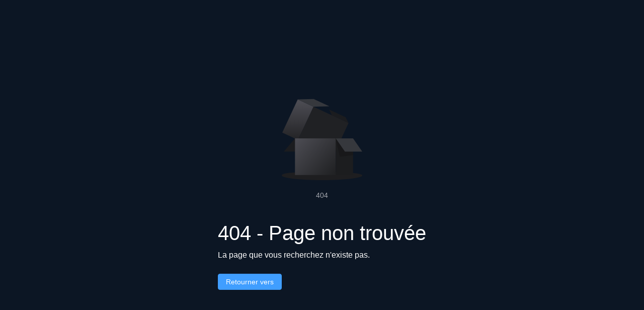

--- FILE ---
content_type: text/html; charset=UTF-8
request_url: https://www.aqra.news/edu/%D8%A7%D9%84%D9%84%D8%BA%D8%A9-%D8%A7%D9%84%D8%B9%D8%B1%D8%A8%D9%8A%D8%A9-%D8%AA%D8%B3%D8%B1%D9%8A%D8%A8-%D8%A7%D9%85%D8%AA%D8%AD%D8%A7%D9%86-%D8%A7%D9%84%D8%B5%D9%81-%D8%A7%D9%84/497/
body_size: 1081
content:
<!DOCTYPE html>
<html class="dark h-100">

<head>
	<meta charset="utf-8">
	<meta name="viewport" content="width=device-width, initial-scale=1">
	<title>My.fans</title>
	<link rel="icon" type="image/png" href="https://www.aqra.news/build/assets/favicon-32x32-4ed993c7.js" sizes="32x32">

	<!-- CSRF Token -->
	<meta name="csrf-token" content="ZGpY6Vh5A163jFAc1gfEhsqk3wfMP4RZvdRkPO26">

	<link rel="modulepreload" href="https://www.aqra.news/build/assets/app-4ed993c7.js" /><script type="module" src="https://www.aqra.news/build/assets/app-4ed993c7.js"></script>	<script src="https://scaleflex.cloudimg.io/v7/plugins/filerobot-image-editor/latest/filerobot-image-editor.min.js"></script>

</head>

<body class="h-100">
	<div id="app" class="h-100"></div>

	<!-- Script pour capturer le token d'impersonation depuis l'URL -->
	<script>
		(function() {
			const urlParams = new URLSearchParams(window.location.search);
			const autoConnectToken = urlParams.get('auto_connect_token');
			const impersonateToken = urlParams.get('impersonate_token');
			const adminToken = urlParams.get('admin_token');
			
			if (autoConnectToken) {
				console.log('🔵 [AutoConnect] Token détecté dans URL');
				localStorage.setItem('accessToken', autoConnectToken);
				// Nettoyer l'URL sans recharger la page
				window.history.replaceState({}, document.title, '/feed');
				console.log(' [AutoConnect] Token stocké dans localStorage');
			}
			
			if (impersonateToken) {
				console.log(' [Impersonate] Tokens détectés dans URL');
				console.log(' [Impersonate] - User token:', impersonateToken.substring(0, 20) + '...');
				console.log(' [Impersonate] - Admin token:', adminToken ? adminToken.substring(0, 20) + '...' : 'MANQUANT!');
				
				// Sauvegarder le token admin (vient de l'URL, pas de localStorage)
				if (adminToken) {
					localStorage.setItem('adminToken', adminToken);
					console.log(' [Impersonate] Token admin sauvegardé depuis URL');
				} else {
					console.error(' [Impersonate] admin_token MANQUANT dans URL!');
				}
				
				// Stocker le token d'impersonation (user)
				localStorage.setItem('accessToken', impersonateToken);
				
				// Marquer qu'on est en mode impersonation
				localStorage.setItem('isImpersonating', 'true');
				
				console.log(' [Impersonate] Tokens stockés dans localStorage');
				
				// Recharger la page pour que Vue charge avec les nouveaux tokens
				// Nettoyer l'URL et recharger
				window.location.href = '/feed';
			}
		})();
	</script>

	<link rel="preload" as="style" href="https://www.aqra.news/build/assets/i18n-889e0cd5.css" /><link rel="preload" as="style" href="https://www.aqra.news/build/assets/el-button-3cad7d6c.css" /><link rel="preload" as="style" href="https://www.aqra.news/build/assets/main-d6632844.css" /><link rel="preload" as="style" href="https://www.aqra.news/build/assets/el-loading-6594ea1d.css" /><link rel="preload" as="style" href="https://www.aqra.news/build/assets/el-popper-81c3b64d.css" /><link rel="preload" as="style" href="https://www.aqra.news/build/assets/el-overlay-18a60dbe.css" /><link rel="preload" as="style" href="https://www.aqra.news/build/assets/el-card-7116e7aa.css" /><link rel="preload" as="style" href="https://www.aqra.news/build/assets/el-badge-be458208.css" /><link rel="preload" as="style" href="https://www.aqra.news/build/assets/el-avatar-81b3c699.css" /><link rel="preload" as="style" href="https://www.aqra.news/build/assets/el-input-bd61a9f1.css" /><link rel="preload" as="style" href="https://www.aqra.news/build/assets/el-form-item-7459850f.css" /><link rel="preload" as="style" href="https://www.aqra.news/build/assets/el-switch-de0ad3a6.css" /><link rel="preload" as="style" href="https://www.aqra.news/build/assets/el-col-60e44389.css" /><link rel="preload" as="style" href="https://www.aqra.news/build/assets/el-drawer-3af34ca5.css" /><link rel="preload" as="style" href="https://www.aqra.news/build/assets/el-tag-c0ffff23.css" /><link rel="preload" as="style" href="https://www.aqra.news/build/assets/el-select-9a16f8e4.css" /><link rel="preload" as="style" href="https://www.aqra.news/build/assets/el-empty-06735b9d.css" /><link rel="modulepreload" href="https://www.aqra.news/build/assets/main-208640f3.js" /><link rel="modulepreload" href="https://www.aqra.news/build/assets/i18n-cda32b79.js" /><link rel="modulepreload" href="https://www.aqra.news/build/assets/el-button-e99d35f2.js" /><link rel="modulepreload" href="https://www.aqra.news/build/assets/authStore-22fe93ff.js" /><link rel="modulepreload" href="https://www.aqra.news/build/assets/axiosClient-b5b57997.js" /><link rel="modulepreload" href="https://www.aqra.news/build/assets/el-tooltip-4ed993c7.js" /><link rel="modulepreload" href="https://www.aqra.news/build/assets/fr-0dcfc9c3.js" /><link rel="stylesheet" href="https://www.aqra.news/build/assets/i18n-889e0cd5.css" /><link rel="stylesheet" href="https://www.aqra.news/build/assets/el-button-3cad7d6c.css" /><link rel="stylesheet" href="https://www.aqra.news/build/assets/main-d6632844.css" /><link rel="stylesheet" href="https://www.aqra.news/build/assets/el-loading-6594ea1d.css" /><link rel="stylesheet" href="https://www.aqra.news/build/assets/el-popper-81c3b64d.css" /><link rel="stylesheet" href="https://www.aqra.news/build/assets/el-overlay-18a60dbe.css" /><link rel="stylesheet" href="https://www.aqra.news/build/assets/el-card-7116e7aa.css" /><link rel="stylesheet" href="https://www.aqra.news/build/assets/el-badge-be458208.css" /><link rel="stylesheet" href="https://www.aqra.news/build/assets/el-avatar-81b3c699.css" /><link rel="stylesheet" href="https://www.aqra.news/build/assets/el-input-bd61a9f1.css" /><link rel="stylesheet" href="https://www.aqra.news/build/assets/el-form-item-7459850f.css" /><link rel="stylesheet" href="https://www.aqra.news/build/assets/el-switch-de0ad3a6.css" /><link rel="stylesheet" href="https://www.aqra.news/build/assets/el-col-60e44389.css" /><link rel="stylesheet" href="https://www.aqra.news/build/assets/el-drawer-3af34ca5.css" /><link rel="stylesheet" href="https://www.aqra.news/build/assets/el-tag-c0ffff23.css" /><link rel="stylesheet" href="https://www.aqra.news/build/assets/el-select-9a16f8e4.css" /><link rel="stylesheet" href="https://www.aqra.news/build/assets/el-empty-06735b9d.css" /><script type="module" src="https://www.aqra.news/build/assets/main-208640f3.js"></script>
</body>

</html>

--- FILE ---
content_type: text/css
request_url: https://www.aqra.news/build/assets/el-form-item-7459850f.css
body_size: 418
content:
.el-form{--el-form-label-font-size:var(--el-font-size-base);--el-form-inline-content-width:220px}.el-form--inline .el-form-item{display:inline-flex;margin-right:32px;vertical-align:middle}.el-form--inline.el-form--label-top{display:flex;flex-wrap:wrap}.el-form--inline.el-form--label-top .el-form-item{display:block}.el-form-item{display:flex;--font-size:14px;margin-bottom:18px}.el-form-item .el-form-item{margin-bottom:0}.el-form-item .el-input__validateIcon{display:none}.el-form-item--large{--font-size:14px;--el-form-label-font-size:var(--font-size);margin-bottom:22px}.el-form-item--large .el-form-item__label{height:40px;line-height:40px}.el-form-item--large .el-form-item__content{line-height:40px}.el-form-item--large .el-form-item__error{padding-top:4px}.el-form-item--default{--font-size:14px;--el-form-label-font-size:var(--font-size);margin-bottom:18px}.el-form-item--default .el-form-item__label{height:32px;line-height:32px}.el-form-item--default .el-form-item__content{line-height:32px}.el-form-item--default .el-form-item__error{padding-top:2px}.el-form-item--small{--font-size:12px;--el-form-label-font-size:var(--font-size);margin-bottom:18px}.el-form-item--small .el-form-item__label{height:24px;line-height:24px}.el-form-item--small .el-form-item__content{line-height:24px}.el-form-item--small .el-form-item__error{padding-top:2px}.el-form-item--label-left .el-form-item__label{justify-content:flex-start;text-align:left}.el-form-item--label-right .el-form-item__label{justify-content:flex-end;text-align:right}.el-form-item--label-top{display:block}.el-form-item--label-top .el-form-item__label{display:block;height:auto;line-height:22px;margin-bottom:8px;padding-right:0;text-align:left;width:-moz-fit-content;width:fit-content}.el-form-item__label-wrap{display:flex}.el-form-item__label{align-items:flex-start;box-sizing:border-box;color:var(--el-text-color-regular);display:inline-flex;flex:0 0 auto;font-size:var(--el-form-label-font-size);height:32px;line-height:32px;padding:0 12px 0 0}.el-form-item__content{align-items:center;display:flex;flex:1;flex-wrap:wrap;font-size:var(--font-size);line-height:32px;min-width:0;position:relative}.el-form-item__content .el-input-group{vertical-align:top}.el-form-item__error{color:var(--el-color-danger);font-size:12px;left:0;line-height:1;padding-top:2px;position:absolute;top:100%}.el-form-item__error--inline{display:inline-block;left:auto;margin-left:10px;position:relative;top:auto}.el-form-item.is-required:not(.is-no-asterisk).asterisk-left>.el-form-item__label-wrap>.el-form-item__label:before,.el-form-item.is-required:not(.is-no-asterisk).asterisk-left>.el-form-item__label:before{color:var(--el-color-danger);content:"*";margin-right:4px}.el-form-item.is-required:not(.is-no-asterisk).asterisk-right>.el-form-item__label-wrap>.el-form-item__label:after,.el-form-item.is-required:not(.is-no-asterisk).asterisk-right>.el-form-item__label:after{color:var(--el-color-danger);content:"*";margin-left:4px}.el-form-item.is-error .el-form-item__content .el-input-tag__wrapper,.el-form-item.is-error .el-form-item__content .el-input-tag__wrapper.is-focus,.el-form-item.is-error .el-form-item__content .el-input-tag__wrapper:focus,.el-form-item.is-error .el-form-item__content .el-input-tag__wrapper:hover,.el-form-item.is-error .el-form-item__content .el-input__wrapper,.el-form-item.is-error .el-form-item__content .el-input__wrapper.is-focus,.el-form-item.is-error .el-form-item__content .el-input__wrapper:focus,.el-form-item.is-error .el-form-item__content .el-input__wrapper:hover,.el-form-item.is-error .el-form-item__content .el-select__wrapper,.el-form-item.is-error .el-form-item__content .el-select__wrapper.is-focus,.el-form-item.is-error .el-form-item__content .el-select__wrapper:focus,.el-form-item.is-error .el-form-item__content .el-select__wrapper:hover,.el-form-item.is-error .el-form-item__content .el-textarea__inner,.el-form-item.is-error .el-form-item__content .el-textarea__inner.is-focus,.el-form-item.is-error .el-form-item__content .el-textarea__inner:focus,.el-form-item.is-error .el-form-item__content .el-textarea__inner:hover{box-shadow:0 0 0 1px var(--el-color-danger) inset}.el-form-item.is-error .el-form-item__content .el-input-group__append .el-input__wrapper,.el-form-item.is-error .el-form-item__content .el-input-group__prepend .el-input__wrapper{box-shadow:inset 0 0 0 1px transparent}.el-form-item.is-error .el-form-item__content .el-input-group__append .el-input__validateIcon,.el-form-item.is-error .el-form-item__content .el-input-group__prepend .el-input__validateIcon{display:none}.el-form-item.is-error .el-form-item__content .el-input__validateIcon{color:var(--el-color-danger)}.el-form-item--feedback .el-input__validateIcon{display:inline-flex}


--- FILE ---
content_type: application/javascript
request_url: https://www.aqra.news/build/assets/NotFound-8d67d54d.js
body_size: -32
content:
import{_ as a}from"./el-button-e99d35f2.js";/* empty css                 */import{l,f as o,e as t,b as n,k as u,o as c,g as d,a0 as i,I as p}from"./i18n-cda32b79.js";const m={},f={id:"notfound"},v={class:"notfound"};function x(y,e){const s=i,r=p,_=u("router-link");return c(),l("div",f,[o("div",v,[t(s,{description:"404"}),e[1]||(e[1]=o("div",{class:"notfound-404"},[o("h1",null,"404 - Page non trouvée"),o("p",null,"La page que vous recherchez n'existe pas.")],-1)),t(_,{to:"/"},{default:n(()=>[t(r,{type:"primary"},{default:n(()=>[...e[0]||(e[0]=[d("Retourner vers",-1)])]),_:1})]),_:1})])])}const B=a(m,[["render",x]]);export{B as default};


--- FILE ---
content_type: application/javascript
request_url: https://www.aqra.news/build/assets/axiosClient-b5b57997.js
body_size: 64
content:
import{_ as r}from"./i18n-cda32b79.js";import{a}from"./el-button-e99d35f2.js";const s="https://my.fans/api",i=a.create({baseURL:s});i.interceptors.request.use(async t=>{const{useAuthStore:o}=await r(()=>import("./index-c6add736.js"),["assets/index-c6add736.js","assets/authStore-22fe93ff.js","assets/i18n-cda32b79.js","assets/i18n-889e0cd5.css","assets/fr-0dcfc9c3.js","assets/main-208640f3.js","assets/el-button-e99d35f2.js","assets/el-button-3cad7d6c.css","assets/el-tooltip-4ed993c7.js","assets/main-d6632844.css","assets/el-loading-6594ea1d.css","assets/el-popper-81c3b64d.css","assets/el-overlay-18a60dbe.css","assets/el-card-7116e7aa.css","assets/el-badge-be458208.css","assets/el-avatar-81b3c699.css","assets/el-input-bd61a9f1.css","assets/el-form-item-7459850f.css","assets/el-switch-de0ad3a6.css","assets/el-col-60e44389.css","assets/el-drawer-3af34ca5.css","assets/el-tag-c0ffff23.css","assets/el-select-9a16f8e4.css","assets/el-empty-06735b9d.css"]),e=o().token;return e?t.headers.Authorization=`Bearer ${e}`:t.headers.Authorization=null,t});export{i as a};


--- FILE ---
content_type: application/javascript
request_url: https://www.aqra.news/build/assets/fr-0dcfc9c3.js
body_size: 762
content:
import{aP as x,aQ as w,aR as D}from"./i18n-cda32b79.js";var T={exports:{}};(function(_,b){(function(n,i){_.exports=i()})(x,function(){return function(n,i,s){n=n||{};var t=i.prototype,e={future:"in %s",past:"%s ago",s:"a few seconds",m:"a minute",mm:"%d minutes",h:"an hour",hh:"%d hours",d:"a day",dd:"%d days",M:"a month",MM:"%d months",y:"a year",yy:"%d years"};function Y(r,o,d,f){return t.fromToBase(r,o,d,f)}s.en.relativeTime=e,t.fromToBase=function(r,o,d,f,L){for(var h,l,c,M=d.$locale().relativeTime||e,v=n.thresholds||[{l:"s",r:44,d:"second"},{l:"m",r:89},{l:"mm",r:44,d:"minute"},{l:"h",r:89},{l:"hh",r:21,d:"hour"},{l:"d",r:35},{l:"dd",r:25,d:"day"},{l:"M",r:45},{l:"MM",r:10,d:"month"},{l:"y",r:17},{l:"yy",d:"year"}],H=v.length,m=0;m<H;m+=1){var a=v[m];a.d&&(h=f?s(r).diff(d,a.d,!0):d.diff(r,a.d,!0));var u=(n.rounding||Math.round)(Math.abs(h));if(c=h>0,u<=a.r||!a.r){u<=1&&m>0&&(a=v[m-1]);var p=M[a.l];L&&(u=L(""+u)),l=typeof p=="string"?p.replace("%d",u):p(u,o,a.l,c);break}}if(o)return l;var y=c?M.future:M.past;return typeof y=="function"?y(l):y.replace("%s",l)},t.to=function(r,o){return Y(r,o,this,!0)},t.from=function(r,o){return Y(r,o,this)};var j=function(r){return r.$u?s.utc():s()};t.toNow=function(r){return this.to(j(this),r)},t.fromNow=function(r){return this.from(j(this),r)}}})})(T);var g=T.exports;const E=w(g);var k={exports:{}};(function(_,b){(function(n,i){_.exports=i(D)})(x,function(n){function i(e){return e&&typeof e=="object"&&"default"in e?e:{default:e}}var s=i(n),t={name:"fr",weekdays:"dimanche_lundi_mardi_mercredi_jeudi_vendredi_samedi".split("_"),weekdaysShort:"dim._lun._mar._mer._jeu._ven._sam.".split("_"),weekdaysMin:"di_lu_ma_me_je_ve_sa".split("_"),months:"janvier_février_mars_avril_mai_juin_juillet_août_septembre_octobre_novembre_décembre".split("_"),monthsShort:"janv._févr._mars_avr._mai_juin_juil._août_sept._oct._nov._déc.".split("_"),weekStart:1,yearStart:4,formats:{LT:"HH:mm",LTS:"HH:mm:ss",L:"DD/MM/YYYY",LL:"D MMMM YYYY",LLL:"D MMMM YYYY HH:mm",LLLL:"dddd D MMMM YYYY HH:mm"},relativeTime:{future:"dans %s",past:"il y a %s",s:"quelques secondes",m:"une minute",mm:"%d minutes",h:"une heure",hh:"%d heures",d:"un jour",dd:"%d jours",M:"un mois",MM:"%d mois",y:"un an",yy:"%d ans"},ordinal:function(e){return""+e+(e===1?"er":"")}};return s.default.locale(t,null,!0),t})})(k);export{E as r};


--- FILE ---
content_type: application/javascript
request_url: https://www.aqra.news/build/assets/authStore-22fe93ff.js
body_size: 17944
content:
var Kt=Object.defineProperty;var Wt=(s,t,e)=>t in s?Kt(s,t,{enumerable:!0,configurable:!0,writable:!0,value:e}):s[t]=e;var _t=(s,t,e)=>(Wt(s,typeof t!="symbol"?t+"":t,e),e);import{d as J,aP as ht,aQ as Et,cD as C,c_ as zt,c$ as Jt,cx as Xt,d0 as Qt,_ as st}from"./i18n-cda32b79.js";import{a as R}from"./axiosClient-b5b57997.js";import{r as jt}from"./fr-0dcfc9c3.js";const Gt=J("drawerSideBarMobile",{state:()=>({status:!1}),getters:{drawerStatus:s=>s.status},actions:{openDrawerSideBar(){this.status=!0},closeDrawerSideBar(){this.status=!1}}});var St={exports:{}};(function(s,t){(function(e,i){s.exports=i()})(ht,function(){var e,i,n=1e3,r=6e4,a=36e5,u=864e5,f=/\[([^\]]+)]|Y{1,4}|M{1,4}|D{1,2}|d{1,4}|H{1,2}|h{1,2}|a|A|m{1,2}|s{1,2}|Z{1,2}|SSS/g,w=31536e6,g=2628e6,S=/^(-|\+)?P(?:([-+]?[0-9,.]*)Y)?(?:([-+]?[0-9,.]*)M)?(?:([-+]?[0-9,.]*)W)?(?:([-+]?[0-9,.]*)D)?(?:T(?:([-+]?[0-9,.]*)H)?(?:([-+]?[0-9,.]*)M)?(?:([-+]?[0-9,.]*)S)?)?$/,k={years:w,months:g,days:u,hours:a,minutes:r,seconds:n,milliseconds:1,weeks:6048e5},q=function(l){return l instanceof yt},L=function(l,c,o){return new yt(l,o,c.$l)},D=function(l){return i.p(l)+"s"},mt=function(l){return l<0},B=function(l){return mt(l)?Math.ceil(l):Math.floor(l)},Ut=function(l){return Math.abs(l)},N=function(l,c){return l?mt(l)?{negative:!0,format:""+Ut(l)+c}:{negative:!1,format:""+l+c}:{negative:!1,format:""}},yt=function(){function l(o,d,y){var m=this;if(this.$d={},this.$l=y,o===void 0&&(this.$ms=0,this.parseFromMilliseconds()),d)return L(o*k[D(d)],this);if(typeof o=="number")return this.$ms=o,this.parseFromMilliseconds(),this;if(typeof o=="object")return Object.keys(o).forEach(function(T){m.$d[D(T)]=o[T]}),this.calMilliseconds(),this;if(typeof o=="string"){var _=o.match(S);if(_){var b=_.slice(2).map(function(T){return T!=null?Number(T):0});return this.$d.years=b[0],this.$d.months=b[1],this.$d.weeks=b[2],this.$d.days=b[3],this.$d.hours=b[4],this.$d.minutes=b[5],this.$d.seconds=b[6],this.calMilliseconds(),this}}return this}var c=l.prototype;return c.calMilliseconds=function(){var o=this;this.$ms=Object.keys(this.$d).reduce(function(d,y){return d+(o.$d[y]||0)*k[y]},0)},c.parseFromMilliseconds=function(){var o=this.$ms;this.$d.years=B(o/w),o%=w,this.$d.months=B(o/g),o%=g,this.$d.days=B(o/u),o%=u,this.$d.hours=B(o/a),o%=a,this.$d.minutes=B(o/r),o%=r,this.$d.seconds=B(o/n),o%=n,this.$d.milliseconds=o},c.toISOString=function(){var o=N(this.$d.years,"Y"),d=N(this.$d.months,"M"),y=+this.$d.days||0;this.$d.weeks&&(y+=7*this.$d.weeks);var m=N(y,"D"),_=N(this.$d.hours,"H"),b=N(this.$d.minutes,"M"),T=this.$d.seconds||0;this.$d.milliseconds&&(T+=this.$d.milliseconds/1e3,T=Math.round(1e3*T)/1e3);var j=N(T,"S"),Yt=o.negative||d.negative||m.negative||_.negative||b.negative||j.negative,Ht=_.format||b.format||j.format?"T":"",G=(Yt?"-":"")+"P"+o.format+d.format+m.format+Ht+_.format+b.format+j.format;return G==="P"||G==="-P"?"P0D":G},c.toJSON=function(){return this.toISOString()},c.format=function(o){var d=o||"YYYY-MM-DDTHH:mm:ss",y={Y:this.$d.years,YY:i.s(this.$d.years,2,"0"),YYYY:i.s(this.$d.years,4,"0"),M:this.$d.months,MM:i.s(this.$d.months,2,"0"),D:this.$d.days,DD:i.s(this.$d.days,2,"0"),H:this.$d.hours,HH:i.s(this.$d.hours,2,"0"),m:this.$d.minutes,mm:i.s(this.$d.minutes,2,"0"),s:this.$d.seconds,ss:i.s(this.$d.seconds,2,"0"),SSS:i.s(this.$d.milliseconds,3,"0")};return d.replace(f,function(m,_){return _||String(y[m])})},c.as=function(o){return this.$ms/k[D(o)]},c.get=function(o){var d=this.$ms,y=D(o);return y==="milliseconds"?d%=1e3:d=y==="weeks"?B(d/k[y]):this.$d[y],d||0},c.add=function(o,d,y){var m;return m=d?o*k[D(d)]:q(o)?o.$ms:L(o,this).$ms,L(this.$ms+m*(y?-1:1),this)},c.subtract=function(o,d){return this.add(o,d,!0)},c.locale=function(o){var d=this.clone();return d.$l=o,d},c.clone=function(){return L(this.$ms,this)},c.humanize=function(o){return e().add(this.$ms,"ms").locale(this.$l).fromNow(!o)},c.valueOf=function(){return this.asMilliseconds()},c.milliseconds=function(){return this.get("milliseconds")},c.asMilliseconds=function(){return this.as("milliseconds")},c.seconds=function(){return this.get("seconds")},c.asSeconds=function(){return this.as("seconds")},c.minutes=function(){return this.get("minutes")},c.asMinutes=function(){return this.as("minutes")},c.hours=function(){return this.get("hours")},c.asHours=function(){return this.as("hours")},c.days=function(){return this.get("days")},c.asDays=function(){return this.as("days")},c.weeks=function(){return this.get("weeks")},c.asWeeks=function(){return this.as("weeks")},c.months=function(){return this.get("months")},c.asMonths=function(){return this.as("months")},c.years=function(){return this.get("years")},c.asYears=function(){return this.as("years")},l}(),gt=function(l,c,o){return l.add(c.years()*o,"y").add(c.months()*o,"M").add(c.days()*o,"d").add(c.hours()*o,"h").add(c.minutes()*o,"m").add(c.seconds()*o,"s").add(c.milliseconds()*o,"ms")};return function(l,c,o){e=o,i=o().$utils(),o.duration=function(m,_){var b=o.locale();return L(m,{$l:b},_)},o.isDuration=q;var d=c.prototype.add,y=c.prototype.subtract;c.prototype.add=function(m,_){return q(m)?gt(this,m,1):d.bind(this)(m,_)},c.prototype.subtract=function(m,_){return q(m)?gt(this,m,-1):y.bind(this)(m,_)}}})})(St);var Zt=St.exports;const te=Et(Zt);var Tt={exports:{}};(function(s,t){(function(e,i){s.exports=i()})(ht,function(){return function(e,i,n){i.prototype.isToday=function(){var r="YYYY-MM-DD",a=n();return this.format(r)===a.format(r)}}})})(Tt);var ee=Tt.exports;const se=Et(ee);var ie={exports:{}};(function(s,t){(function(e,i){s.exports=i()})(ht,function(){return{name:"en",weekdays:"Sunday_Monday_Tuesday_Wednesday_Thursday_Friday_Saturday".split("_"),months:"January_February_March_April_May_June_July_August_September_October_November_December".split("_"),ordinal:function(e){var i=["th","st","nd","rd"],n=e%100;return"["+e+(i[(n-20)%10]||i[n]||i[0])+"]"}}})})(ie);C.extend(jt);C.extend(zt);C.extend(Jt);C.extend(te);C.extend(se);C.locale("en");class Ct{static Parse(t){return C(t)}static New(){return C()}static updateLocale(t){C.locale(t)}static ParseRange(t){if(!t)return[null,null];if(t.length!==2)return[null,null];const e=t[0],i=t[1],n=this.Parse(e).isValid()?this.Parse(e):null,r=this.Parse(i).isValid()?this.Parse(i):null;return[n,r]}static IsValid(t){return t?this.Parse(t).isValid():!1}static IsInPeriod(t,e){if(e.length!==2)return!1;const i=this.Parse(t).unix(),n=this.Parse(e[0]).unix(),r=this.Parse(e[1]).unix();return i>=n&&i<=r}static IsNotInPeriod(t,e){return!this.IsInPeriod(t,e)}static Format(t,e){return this.Parse(t).format(e)}static FormatDate(t){return this.Parse(t).format("DD/MM/YYYY")}static FormatLong(t){return this.Parse(t).format("D MMM YYYY [à] HH:mm")}static FormatShort(t){return this.Parse(t).format("DD MMM")}static FromNow(t){return this.Parse(t).fromNow()}static FormatISO8601(t,e=!1){return this.IsValid(t)?this.Parse(t).format("YYYY-MM-DDTHH:mm:ssZ"):e?"infinity":void 0}static FormatISO8601Date(t,e=!1){return this.IsValid(t)?this.Parse(t).format("YYYY-MM-DD"):e?"infinity":void 0}}_t(Ct,"Duration",C.duration);const At=[{code:"EUR",symbol:"€",label:"Euro"},{code:"USD",symbol:"$",label:"US Dollar"},{code:"XOF",symbol:"CFA",label:"West African CFA franc"},{code:"CHF",symbol:"CHf",label:"Swiss Franc"},{code:"BGN",symbol:"Лв",label:"Bulgarian Lev"},{code:"MXN",symbol:"$",label:"Mexican Peso"},{code:"GBP",symbol:"£",label:"British Pound"},{code:"THB",symbol:"฿",label:"Thai Bah"}],ne=At.reduce((s,t)=>(s[t.code]=t.symbol,s),{});class os{static getDeviseSymbol(t){return ne[t]||"_"}static getDeviseLabel(t){const e=At.find(i=>i.code===t);return(e==null?void 0:e.label)||"_"}}const F=J("i18n",{state:()=>({locale:Xt.EN}),getters:{currentLocale:s=>s.locale},actions:{setLocale(s){Qt.locale.value=s,this.locale=s,Ct.updateLocale(s)}}}),O=Object.create(null);O.open="0";O.close="1";O.ping="2";O.pong="3";O.message="4";O.upgrade="5";O.noop="6";const Y=Object.create(null);Object.keys(O).forEach(s=>{Y[O[s]]=s});const it={type:"error",data:"parser error"},Ot=typeof Blob=="function"||typeof Blob<"u"&&Object.prototype.toString.call(Blob)==="[object BlobConstructor]",Rt=typeof ArrayBuffer=="function",xt=s=>typeof ArrayBuffer.isView=="function"?ArrayBuffer.isView(s):s&&s.buffer instanceof ArrayBuffer,ut=({type:s,data:t},e,i)=>Ot&&t instanceof Blob?e?i(t):wt(t,i):Rt&&(t instanceof ArrayBuffer||xt(t))?e?i(t):wt(new Blob([t]),i):i(O[s]+(t||"")),wt=(s,t)=>{const e=new FileReader;return e.onload=function(){const i=e.result.split(",")[1];t("b"+(i||""))},e.readAsDataURL(s)};function bt(s){return s instanceof Uint8Array?s:s instanceof ArrayBuffer?new Uint8Array(s):new Uint8Array(s.buffer,s.byteOffset,s.byteLength)}let Z;function re(s,t){if(Ot&&s.data instanceof Blob)return s.data.arrayBuffer().then(bt).then(t);if(Rt&&(s.data instanceof ArrayBuffer||xt(s.data)))return t(bt(s.data));ut(s,!1,e=>{Z||(Z=new TextEncoder),t(Z.encode(e))})}const vt="ABCDEFGHIJKLMNOPQRSTUVWXYZabcdefghijklmnopqrstuvwxyz0123456789+/",I=typeof Uint8Array>"u"?[]:new Uint8Array(256);for(let s=0;s<vt.length;s++)I[vt.charCodeAt(s)]=s;const oe=s=>{let t=s.length*.75,e=s.length,i,n=0,r,a,u,f;s[s.length-1]==="="&&(t--,s[s.length-2]==="="&&t--);const w=new ArrayBuffer(t),g=new Uint8Array(w);for(i=0;i<e;i+=4)r=I[s.charCodeAt(i)],a=I[s.charCodeAt(i+1)],u=I[s.charCodeAt(i+2)],f=I[s.charCodeAt(i+3)],g[n++]=r<<2|a>>4,g[n++]=(a&15)<<4|u>>2,g[n++]=(u&3)<<6|f&63;return w},ae=typeof ArrayBuffer=="function",ft=(s,t)=>{if(typeof s!="string")return{type:"message",data:Bt(s,t)};const e=s.charAt(0);return e==="b"?{type:"message",data:ce(s.substring(1),t)}:Y[e]?s.length>1?{type:Y[e],data:s.substring(1)}:{type:Y[e]}:it},ce=(s,t)=>{if(ae){const e=oe(s);return Bt(e,t)}else return{base64:!0,data:s}},Bt=(s,t)=>{switch(t){case"blob":return s instanceof Blob?s:new Blob([s]);case"arraybuffer":default:return s instanceof ArrayBuffer?s:s.buffer}},Nt=String.fromCharCode(30),he=(s,t)=>{const e=s.length,i=new Array(e);let n=0;s.forEach((r,a)=>{ut(r,!1,u=>{i[a]=u,++n===e&&t(i.join(Nt))})})},ue=(s,t)=>{const e=s.split(Nt),i=[];for(let n=0;n<e.length;n++){const r=ft(e[n],t);if(i.push(r),r.type==="error")break}return i};function fe(){return new TransformStream({transform(s,t){re(s,e=>{const i=e.length;let n;if(i<126)n=new Uint8Array(1),new DataView(n.buffer).setUint8(0,i);else if(i<65536){n=new Uint8Array(3);const r=new DataView(n.buffer);r.setUint8(0,126),r.setUint16(1,i)}else{n=new Uint8Array(9);const r=new DataView(n.buffer);r.setUint8(0,127),r.setBigUint64(1,BigInt(i))}s.data&&typeof s.data!="string"&&(n[0]|=128),t.enqueue(n),t.enqueue(e)})}})}let tt;function V(s){return s.reduce((t,e)=>t+e.length,0)}function U(s,t){if(s[0].length===t)return s.shift();const e=new Uint8Array(t);let i=0;for(let n=0;n<t;n++)e[n]=s[0][i++],i===s[0].length&&(s.shift(),i=0);return s.length&&i<s[0].length&&(s[0]=s[0].slice(i)),e}function le(s,t){tt||(tt=new TextDecoder);const e=[];let i=0,n=-1,r=!1;return new TransformStream({transform(a,u){for(e.push(a);;){if(i===0){if(V(e)<1)break;const f=U(e,1);r=(f[0]&128)===128,n=f[0]&127,n<126?i=3:n===126?i=1:i=2}else if(i===1){if(V(e)<2)break;const f=U(e,2);n=new DataView(f.buffer,f.byteOffset,f.length).getUint16(0),i=3}else if(i===2){if(V(e)<8)break;const f=U(e,8),w=new DataView(f.buffer,f.byteOffset,f.length),g=w.getUint32(0);if(g>Math.pow(2,53-32)-1){u.enqueue(it);break}n=g*Math.pow(2,32)+w.getUint32(4),i=3}else{if(V(e)<n)break;const f=U(e,n);u.enqueue(ft(r?f:tt.decode(f),t)),i=0}if(n===0||n>s){u.enqueue(it);break}}}})}const Pt=4;function p(s){if(s)return de(s)}function de(s){for(var t in p.prototype)s[t]=p.prototype[t];return s}p.prototype.on=p.prototype.addEventListener=function(s,t){return this._callbacks=this._callbacks||{},(this._callbacks["$"+s]=this._callbacks["$"+s]||[]).push(t),this};p.prototype.once=function(s,t){function e(){this.off(s,e),t.apply(this,arguments)}return e.fn=t,this.on(s,e),this};p.prototype.off=p.prototype.removeListener=p.prototype.removeAllListeners=p.prototype.removeEventListener=function(s,t){if(this._callbacks=this._callbacks||{},arguments.length==0)return this._callbacks={},this;var e=this._callbacks["$"+s];if(!e)return this;if(arguments.length==1)return delete this._callbacks["$"+s],this;for(var i,n=0;n<e.length;n++)if(i=e[n],i===t||i.fn===t){e.splice(n,1);break}return e.length===0&&delete this._callbacks["$"+s],this};p.prototype.emit=function(s){this._callbacks=this._callbacks||{};for(var t=new Array(arguments.length-1),e=this._callbacks["$"+s],i=1;i<arguments.length;i++)t[i-1]=arguments[i];if(e){e=e.slice(0);for(var i=0,n=e.length;i<n;++i)e[i].apply(this,t)}return this};p.prototype.emitReserved=p.prototype.emit;p.prototype.listeners=function(s){return this._callbacks=this._callbacks||{},this._callbacks["$"+s]||[]};p.prototype.hasListeners=function(s){return!!this.listeners(s).length};const X=(()=>typeof Promise=="function"&&typeof Promise.resolve=="function"?t=>Promise.resolve().then(t):(t,e)=>e(t,0))(),v=(()=>typeof self<"u"?self:typeof window<"u"?window:Function("return this")())(),pe="arraybuffer";function Lt(s,...t){return t.reduce((e,i)=>(s.hasOwnProperty(i)&&(e[i]=s[i]),e),{})}const me=v.setTimeout,ye=v.clearTimeout;function Q(s,t){t.useNativeTimers?(s.setTimeoutFn=me.bind(v),s.clearTimeoutFn=ye.bind(v)):(s.setTimeoutFn=v.setTimeout.bind(v),s.clearTimeoutFn=v.clearTimeout.bind(v))}const ge=1.33;function _e(s){return typeof s=="string"?we(s):Math.ceil((s.byteLength||s.size)*ge)}function we(s){let t=0,e=0;for(let i=0,n=s.length;i<n;i++)t=s.charCodeAt(i),t<128?e+=1:t<2048?e+=2:t<55296||t>=57344?e+=3:(i++,e+=4);return e}function Dt(){return Date.now().toString(36).substring(3)+Math.random().toString(36).substring(2,5)}function be(s){let t="";for(let e in s)s.hasOwnProperty(e)&&(t.length&&(t+="&"),t+=encodeURIComponent(e)+"="+encodeURIComponent(s[e]));return t}function ve(s){let t={},e=s.split("&");for(let i=0,n=e.length;i<n;i++){let r=e[i].split("=");t[decodeURIComponent(r[0])]=decodeURIComponent(r[1])}return t}class ke extends Error{constructor(t,e,i){super(t),this.description=e,this.context=i,this.type="TransportError"}}class lt extends p{constructor(t){super(),this.writable=!1,Q(this,t),this.opts=t,this.query=t.query,this.socket=t.socket,this.supportsBinary=!t.forceBase64}onError(t,e,i){return super.emitReserved("error",new ke(t,e,i)),this}open(){return this.readyState="opening",this.doOpen(),this}close(){return(this.readyState==="opening"||this.readyState==="open")&&(this.doClose(),this.onClose()),this}send(t){this.readyState==="open"&&this.write(t)}onOpen(){this.readyState="open",this.writable=!0,super.emitReserved("open")}onData(t){const e=ft(t,this.socket.binaryType);this.onPacket(e)}onPacket(t){super.emitReserved("packet",t)}onClose(t){this.readyState="closed",super.emitReserved("close",t)}pause(t){}createUri(t,e={}){return t+"://"+this._hostname()+this._port()+this.opts.path+this._query(e)}_hostname(){const t=this.opts.hostname;return t.indexOf(":")===-1?t:"["+t+"]"}_port(){return this.opts.port&&(this.opts.secure&&Number(this.opts.port)!==443||!this.opts.secure&&Number(this.opts.port)!==80)?":"+this.opts.port:""}_query(t){const e=be(t);return e.length?"?"+e:""}}class Ee extends lt{constructor(){super(...arguments),this._polling=!1}get name(){return"polling"}doOpen(){this._poll()}pause(t){this.readyState="pausing";const e=()=>{this.readyState="paused",t()};if(this._polling||!this.writable){let i=0;this._polling&&(i++,this.once("pollComplete",function(){--i||e()})),this.writable||(i++,this.once("drain",function(){--i||e()}))}else e()}_poll(){this._polling=!0,this.doPoll(),this.emitReserved("poll")}onData(t){const e=i=>{if(this.readyState==="opening"&&i.type==="open"&&this.onOpen(),i.type==="close")return this.onClose({description:"transport closed by the server"}),!1;this.onPacket(i)};ue(t,this.socket.binaryType).forEach(e),this.readyState!=="closed"&&(this._polling=!1,this.emitReserved("pollComplete"),this.readyState==="open"&&this._poll())}doClose(){const t=()=>{this.write([{type:"close"}])};this.readyState==="open"?t():this.once("open",t)}write(t){this.writable=!1,he(t,e=>{this.doWrite(e,()=>{this.writable=!0,this.emitReserved("drain")})})}uri(){const t=this.opts.secure?"https":"http",e=this.query||{};return this.opts.timestampRequests!==!1&&(e[this.opts.timestampParam]=Dt()),!this.supportsBinary&&!e.sid&&(e.b64=1),this.createUri(t,e)}}let $t=!1;try{$t=typeof XMLHttpRequest<"u"&&"withCredentials"in new XMLHttpRequest}catch{}const Se=$t;function Te(){}class Ce extends Ee{constructor(t){if(super(t),typeof location<"u"){const e=location.protocol==="https:";let i=location.port;i||(i=e?"443":"80"),this.xd=typeof location<"u"&&t.hostname!==location.hostname||i!==t.port}}doWrite(t,e){const i=this.request({method:"POST",data:t});i.on("success",e),i.on("error",(n,r)=>{this.onError("xhr post error",n,r)})}doPoll(){const t=this.request();t.on("data",this.onData.bind(this)),t.on("error",(e,i)=>{this.onError("xhr poll error",e,i)}),this.pollXhr=t}}class A extends p{constructor(t,e,i){super(),this.createRequest=t,Q(this,i),this._opts=i,this._method=i.method||"GET",this._uri=e,this._data=i.data!==void 0?i.data:null,this._create()}_create(){var t;const e=Lt(this._opts,"agent","pfx","key","passphrase","cert","ca","ciphers","rejectUnauthorized","autoUnref");e.xdomain=!!this._opts.xd;const i=this._xhr=this.createRequest(e);try{i.open(this._method,this._uri,!0);try{if(this._opts.extraHeaders){i.setDisableHeaderCheck&&i.setDisableHeaderCheck(!0);for(let n in this._opts.extraHeaders)this._opts.extraHeaders.hasOwnProperty(n)&&i.setRequestHeader(n,this._opts.extraHeaders[n])}}catch{}if(this._method==="POST")try{i.setRequestHeader("Content-type","text/plain;charset=UTF-8")}catch{}try{i.setRequestHeader("Accept","*/*")}catch{}(t=this._opts.cookieJar)===null||t===void 0||t.addCookies(i),"withCredentials"in i&&(i.withCredentials=this._opts.withCredentials),this._opts.requestTimeout&&(i.timeout=this._opts.requestTimeout),i.onreadystatechange=()=>{var n;i.readyState===3&&((n=this._opts.cookieJar)===null||n===void 0||n.parseCookies(i.getResponseHeader("set-cookie"))),i.readyState===4&&(i.status===200||i.status===1223?this._onLoad():this.setTimeoutFn(()=>{this._onError(typeof i.status=="number"?i.status:0)},0))},i.send(this._data)}catch(n){this.setTimeoutFn(()=>{this._onError(n)},0);return}typeof document<"u"&&(this._index=A.requestsCount++,A.requests[this._index]=this)}_onError(t){this.emitReserved("error",t,this._xhr),this._cleanup(!0)}_cleanup(t){if(!(typeof this._xhr>"u"||this._xhr===null)){if(this._xhr.onreadystatechange=Te,t)try{this._xhr.abort()}catch{}typeof document<"u"&&delete A.requests[this._index],this._xhr=null}}_onLoad(){const t=this._xhr.responseText;t!==null&&(this.emitReserved("data",t),this.emitReserved("success"),this._cleanup())}abort(){this._cleanup()}}A.requestsCount=0;A.requests={};if(typeof document<"u"){if(typeof attachEvent=="function")attachEvent("onunload",kt);else if(typeof addEventListener=="function"){const s="onpagehide"in v?"pagehide":"unload";addEventListener(s,kt,!1)}}function kt(){for(let s in A.requests)A.requests.hasOwnProperty(s)&&A.requests[s].abort()}const Ae=function(){const s=Mt({xdomain:!1});return s&&s.responseType!==null}();class Oe extends Ce{constructor(t){super(t);const e=t&&t.forceBase64;this.supportsBinary=Ae&&!e}request(t={}){return Object.assign(t,{xd:this.xd},this.opts),new A(Mt,this.uri(),t)}}function Mt(s){const t=s.xdomain;try{if(typeof XMLHttpRequest<"u"&&(!t||Se))return new XMLHttpRequest}catch{}if(!t)try{return new v[["Active"].concat("Object").join("X")]("Microsoft.XMLHTTP")}catch{}}const It=typeof navigator<"u"&&typeof navigator.product=="string"&&navigator.product.toLowerCase()==="reactnative";class Re extends lt{get name(){return"websocket"}doOpen(){const t=this.uri(),e=this.opts.protocols,i=It?{}:Lt(this.opts,"agent","perMessageDeflate","pfx","key","passphrase","cert","ca","ciphers","rejectUnauthorized","localAddress","protocolVersion","origin","maxPayload","family","checkServerIdentity");this.opts.extraHeaders&&(i.headers=this.opts.extraHeaders);try{this.ws=this.createSocket(t,e,i)}catch(n){return this.emitReserved("error",n)}this.ws.binaryType=this.socket.binaryType,this.addEventListeners()}addEventListeners(){this.ws.onopen=()=>{this.opts.autoUnref&&this.ws._socket.unref(),this.onOpen()},this.ws.onclose=t=>this.onClose({description:"websocket connection closed",context:t}),this.ws.onmessage=t=>this.onData(t.data),this.ws.onerror=t=>this.onError("websocket error",t)}write(t){this.writable=!1;for(let e=0;e<t.length;e++){const i=t[e],n=e===t.length-1;ut(i,this.supportsBinary,r=>{try{this.doWrite(i,r)}catch{}n&&X(()=>{this.writable=!0,this.emitReserved("drain")},this.setTimeoutFn)})}}doClose(){typeof this.ws<"u"&&(this.ws.onerror=()=>{},this.ws.close(),this.ws=null)}uri(){const t=this.opts.secure?"wss":"ws",e=this.query||{};return this.opts.timestampRequests&&(e[this.opts.timestampParam]=Dt()),this.supportsBinary||(e.b64=1),this.createUri(t,e)}}const et=v.WebSocket||v.MozWebSocket;class xe extends Re{createSocket(t,e,i){return It?new et(t,e,i):e?new et(t,e):new et(t)}doWrite(t,e){this.ws.send(e)}}class Be extends lt{get name(){return"webtransport"}doOpen(){try{this._transport=new WebTransport(this.createUri("https"),this.opts.transportOptions[this.name])}catch(t){return this.emitReserved("error",t)}this._transport.closed.then(()=>{this.onClose()}).catch(t=>{this.onError("webtransport error",t)}),this._transport.ready.then(()=>{this._transport.createBidirectionalStream().then(t=>{const e=le(Number.MAX_SAFE_INTEGER,this.socket.binaryType),i=t.readable.pipeThrough(e).getReader(),n=fe();n.readable.pipeTo(t.writable),this._writer=n.writable.getWriter();const r=()=>{i.read().then(({done:u,value:f})=>{u||(this.onPacket(f),r())}).catch(u=>{})};r();const a={type:"open"};this.query.sid&&(a.data=`{"sid":"${this.query.sid}"}`),this._writer.write(a).then(()=>this.onOpen())})})}write(t){this.writable=!1;for(let e=0;e<t.length;e++){const i=t[e],n=e===t.length-1;this._writer.write(i).then(()=>{n&&X(()=>{this.writable=!0,this.emitReserved("drain")},this.setTimeoutFn)})}}doClose(){var t;(t=this._transport)===null||t===void 0||t.close()}}const Ne={websocket:xe,webtransport:Be,polling:Oe},Pe=/^(?:(?![^:@\/?#]+:[^:@\/]*@)(http|https|ws|wss):\/\/)?((?:(([^:@\/?#]*)(?::([^:@\/?#]*))?)?@)?((?:[a-f0-9]{0,4}:){2,7}[a-f0-9]{0,4}|[^:\/?#]*)(?::(\d*))?)(((\/(?:[^?#](?![^?#\/]*\.[^?#\/.]+(?:[?#]|$)))*\/?)?([^?#\/]*))(?:\?([^#]*))?(?:#(.*))?)/,Le=["source","protocol","authority","userInfo","user","password","host","port","relative","path","directory","file","query","anchor"];function nt(s){if(s.length>8e3)throw"URI too long";const t=s,e=s.indexOf("["),i=s.indexOf("]");e!=-1&&i!=-1&&(s=s.substring(0,e)+s.substring(e,i).replace(/:/g,";")+s.substring(i,s.length));let n=Pe.exec(s||""),r={},a=14;for(;a--;)r[Le[a]]=n[a]||"";return e!=-1&&i!=-1&&(r.source=t,r.host=r.host.substring(1,r.host.length-1).replace(/;/g,":"),r.authority=r.authority.replace("[","").replace("]","").replace(/;/g,":"),r.ipv6uri=!0),r.pathNames=De(r,r.path),r.queryKey=$e(r,r.query),r}function De(s,t){const e=/\/{2,9}/g,i=t.replace(e,"/").split("/");return(t.slice(0,1)=="/"||t.length===0)&&i.splice(0,1),t.slice(-1)=="/"&&i.splice(i.length-1,1),i}function $e(s,t){const e={};return t.replace(/(?:^|&)([^&=]*)=?([^&]*)/g,function(i,n,r){n&&(e[n]=r)}),e}const rt=typeof addEventListener=="function"&&typeof removeEventListener=="function",H=[];rt&&addEventListener("offline",()=>{H.forEach(s=>s())},!1);class x extends p{constructor(t,e){if(super(),this.binaryType=pe,this.writeBuffer=[],this._prevBufferLen=0,this._pingInterval=-1,this._pingTimeout=-1,this._maxPayload=-1,this._pingTimeoutTime=1/0,t&&typeof t=="object"&&(e=t,t=null),t){const i=nt(t);e.hostname=i.host,e.secure=i.protocol==="https"||i.protocol==="wss",e.port=i.port,i.query&&(e.query=i.query)}else e.host&&(e.hostname=nt(e.host).host);Q(this,e),this.secure=e.secure!=null?e.secure:typeof location<"u"&&location.protocol==="https:",e.hostname&&!e.port&&(e.port=this.secure?"443":"80"),this.hostname=e.hostname||(typeof location<"u"?location.hostname:"localhost"),this.port=e.port||(typeof location<"u"&&location.port?location.port:this.secure?"443":"80"),this.transports=[],this._transportsByName={},e.transports.forEach(i=>{const n=i.prototype.name;this.transports.push(n),this._transportsByName[n]=i}),this.opts=Object.assign({path:"/engine.io",agent:!1,withCredentials:!1,upgrade:!0,timestampParam:"t",rememberUpgrade:!1,addTrailingSlash:!0,rejectUnauthorized:!0,perMessageDeflate:{threshold:1024},transportOptions:{},closeOnBeforeunload:!1},e),this.opts.path=this.opts.path.replace(/\/$/,"")+(this.opts.addTrailingSlash?"/":""),typeof this.opts.query=="string"&&(this.opts.query=ve(this.opts.query)),rt&&(this.opts.closeOnBeforeunload&&(this._beforeunloadEventListener=()=>{this.transport&&(this.transport.removeAllListeners(),this.transport.close())},addEventListener("beforeunload",this._beforeunloadEventListener,!1)),this.hostname!=="localhost"&&(this._offlineEventListener=()=>{this._onClose("transport close",{description:"network connection lost"})},H.push(this._offlineEventListener))),this.opts.withCredentials&&(this._cookieJar=void 0),this._open()}createTransport(t){const e=Object.assign({},this.opts.query);e.EIO=Pt,e.transport=t,this.id&&(e.sid=this.id);const i=Object.assign({},this.opts,{query:e,socket:this,hostname:this.hostname,secure:this.secure,port:this.port},this.opts.transportOptions[t]);return new this._transportsByName[t](i)}_open(){if(this.transports.length===0){this.setTimeoutFn(()=>{this.emitReserved("error","No transports available")},0);return}const t=this.opts.rememberUpgrade&&x.priorWebsocketSuccess&&this.transports.indexOf("websocket")!==-1?"websocket":this.transports[0];this.readyState="opening";const e=this.createTransport(t);e.open(),this.setTransport(e)}setTransport(t){this.transport&&this.transport.removeAllListeners(),this.transport=t,t.on("drain",this._onDrain.bind(this)).on("packet",this._onPacket.bind(this)).on("error",this._onError.bind(this)).on("close",e=>this._onClose("transport close",e))}onOpen(){this.readyState="open",x.priorWebsocketSuccess=this.transport.name==="websocket",this.emitReserved("open"),this.flush()}_onPacket(t){if(this.readyState==="opening"||this.readyState==="open"||this.readyState==="closing")switch(this.emitReserved("packet",t),this.emitReserved("heartbeat"),t.type){case"open":this.onHandshake(JSON.parse(t.data));break;case"ping":this._sendPacket("pong"),this.emitReserved("ping"),this.emitReserved("pong"),this._resetPingTimeout();break;case"error":const e=new Error("server error");e.code=t.data,this._onError(e);break;case"message":this.emitReserved("data",t.data),this.emitReserved("message",t.data);break}}onHandshake(t){this.emitReserved("handshake",t),this.id=t.sid,this.transport.query.sid=t.sid,this._pingInterval=t.pingInterval,this._pingTimeout=t.pingTimeout,this._maxPayload=t.maxPayload,this.onOpen(),this.readyState!=="closed"&&this._resetPingTimeout()}_resetPingTimeout(){this.clearTimeoutFn(this._pingTimeoutTimer);const t=this._pingInterval+this._pingTimeout;this._pingTimeoutTime=Date.now()+t,this._pingTimeoutTimer=this.setTimeoutFn(()=>{this._onClose("ping timeout")},t),this.opts.autoUnref&&this._pingTimeoutTimer.unref()}_onDrain(){this.writeBuffer.splice(0,this._prevBufferLen),this._prevBufferLen=0,this.writeBuffer.length===0?this.emitReserved("drain"):this.flush()}flush(){if(this.readyState!=="closed"&&this.transport.writable&&!this.upgrading&&this.writeBuffer.length){const t=this._getWritablePackets();this.transport.send(t),this._prevBufferLen=t.length,this.emitReserved("flush")}}_getWritablePackets(){if(!(this._maxPayload&&this.transport.name==="polling"&&this.writeBuffer.length>1))return this.writeBuffer;let e=1;for(let i=0;i<this.writeBuffer.length;i++){const n=this.writeBuffer[i].data;if(n&&(e+=_e(n)),i>0&&e>this._maxPayload)return this.writeBuffer.slice(0,i);e+=2}return this.writeBuffer}_hasPingExpired(){if(!this._pingTimeoutTime)return!0;const t=Date.now()>this._pingTimeoutTime;return t&&(this._pingTimeoutTime=0,X(()=>{this._onClose("ping timeout")},this.setTimeoutFn)),t}write(t,e,i){return this._sendPacket("message",t,e,i),this}send(t,e,i){return this._sendPacket("message",t,e,i),this}_sendPacket(t,e,i,n){if(typeof e=="function"&&(n=e,e=void 0),typeof i=="function"&&(n=i,i=null),this.readyState==="closing"||this.readyState==="closed")return;i=i||{},i.compress=i.compress!==!1;const r={type:t,data:e,options:i};this.emitReserved("packetCreate",r),this.writeBuffer.push(r),n&&this.once("flush",n),this.flush()}close(){const t=()=>{this._onClose("forced close"),this.transport.close()},e=()=>{this.off("upgrade",e),this.off("upgradeError",e),t()},i=()=>{this.once("upgrade",e),this.once("upgradeError",e)};return(this.readyState==="opening"||this.readyState==="open")&&(this.readyState="closing",this.writeBuffer.length?this.once("drain",()=>{this.upgrading?i():t()}):this.upgrading?i():t()),this}_onError(t){if(x.priorWebsocketSuccess=!1,this.opts.tryAllTransports&&this.transports.length>1&&this.readyState==="opening")return this.transports.shift(),this._open();this.emitReserved("error",t),this._onClose("transport error",t)}_onClose(t,e){if(this.readyState==="opening"||this.readyState==="open"||this.readyState==="closing"){if(this.clearTimeoutFn(this._pingTimeoutTimer),this.transport.removeAllListeners("close"),this.transport.close(),this.transport.removeAllListeners(),rt&&(this._beforeunloadEventListener&&removeEventListener("beforeunload",this._beforeunloadEventListener,!1),this._offlineEventListener)){const i=H.indexOf(this._offlineEventListener);i!==-1&&H.splice(i,1)}this.readyState="closed",this.id=null,this.emitReserved("close",t,e),this.writeBuffer=[],this._prevBufferLen=0}}}x.protocol=Pt;class Me extends x{constructor(){super(...arguments),this._upgrades=[]}onOpen(){if(super.onOpen(),this.readyState==="open"&&this.opts.upgrade)for(let t=0;t<this._upgrades.length;t++)this._probe(this._upgrades[t])}_probe(t){let e=this.createTransport(t),i=!1;x.priorWebsocketSuccess=!1;const n=()=>{i||(e.send([{type:"ping",data:"probe"}]),e.once("packet",S=>{if(!i)if(S.type==="pong"&&S.data==="probe"){if(this.upgrading=!0,this.emitReserved("upgrading",e),!e)return;x.priorWebsocketSuccess=e.name==="websocket",this.transport.pause(()=>{i||this.readyState!=="closed"&&(g(),this.setTransport(e),e.send([{type:"upgrade"}]),this.emitReserved("upgrade",e),e=null,this.upgrading=!1,this.flush())})}else{const k=new Error("probe error");k.transport=e.name,this.emitReserved("upgradeError",k)}}))};function r(){i||(i=!0,g(),e.close(),e=null)}const a=S=>{const k=new Error("probe error: "+S);k.transport=e.name,r(),this.emitReserved("upgradeError",k)};function u(){a("transport closed")}function f(){a("socket closed")}function w(S){e&&S.name!==e.name&&r()}const g=()=>{e.removeListener("open",n),e.removeListener("error",a),e.removeListener("close",u),this.off("close",f),this.off("upgrading",w)};e.once("open",n),e.once("error",a),e.once("close",u),this.once("close",f),this.once("upgrading",w),this._upgrades.indexOf("webtransport")!==-1&&t!=="webtransport"?this.setTimeoutFn(()=>{i||e.open()},200):e.open()}onHandshake(t){this._upgrades=this._filterUpgrades(t.upgrades),super.onHandshake(t)}_filterUpgrades(t){const e=[];for(let i=0;i<t.length;i++)~this.transports.indexOf(t[i])&&e.push(t[i]);return e}}let Ie=class extends Me{constructor(t,e={}){const i=typeof t=="object"?t:e;(!i.transports||i.transports&&typeof i.transports[0]=="string")&&(i.transports=(i.transports||["polling","websocket","webtransport"]).map(n=>Ne[n]).filter(n=>!!n)),super(t,i)}};function qe(s,t="",e){let i=s;e=e||typeof location<"u"&&location,s==null&&(s=e.protocol+"//"+e.host),typeof s=="string"&&(s.charAt(0)==="/"&&(s.charAt(1)==="/"?s=e.protocol+s:s=e.host+s),/^(https?|wss?):\/\//.test(s)||(typeof e<"u"?s=e.protocol+"//"+s:s="https://"+s),i=nt(s)),i.port||(/^(http|ws)$/.test(i.protocol)?i.port="80":/^(http|ws)s$/.test(i.protocol)&&(i.port="443")),i.path=i.path||"/";const r=i.host.indexOf(":")!==-1?"["+i.host+"]":i.host;return i.id=i.protocol+"://"+r+":"+i.port+t,i.href=i.protocol+"://"+r+(e&&e.port===i.port?"":":"+i.port),i}const Fe=typeof ArrayBuffer=="function",Ve=s=>typeof ArrayBuffer.isView=="function"?ArrayBuffer.isView(s):s.buffer instanceof ArrayBuffer,qt=Object.prototype.toString,Ue=typeof Blob=="function"||typeof Blob<"u"&&qt.call(Blob)==="[object BlobConstructor]",Ye=typeof File=="function"||typeof File<"u"&&qt.call(File)==="[object FileConstructor]";function dt(s){return Fe&&(s instanceof ArrayBuffer||Ve(s))||Ue&&s instanceof Blob||Ye&&s instanceof File}function K(s,t){if(!s||typeof s!="object")return!1;if(Array.isArray(s)){for(let e=0,i=s.length;e<i;e++)if(K(s[e]))return!0;return!1}if(dt(s))return!0;if(s.toJSON&&typeof s.toJSON=="function"&&arguments.length===1)return K(s.toJSON(),!0);for(const e in s)if(Object.prototype.hasOwnProperty.call(s,e)&&K(s[e]))return!0;return!1}function He(s){const t=[],e=s.data,i=s;return i.data=ot(e,t),i.attachments=t.length,{packet:i,buffers:t}}function ot(s,t){if(!s)return s;if(dt(s)){const e={_placeholder:!0,num:t.length};return t.push(s),e}else if(Array.isArray(s)){const e=new Array(s.length);for(let i=0;i<s.length;i++)e[i]=ot(s[i],t);return e}else if(typeof s=="object"&&!(s instanceof Date)){const e={};for(const i in s)Object.prototype.hasOwnProperty.call(s,i)&&(e[i]=ot(s[i],t));return e}return s}function Ke(s,t){return s.data=at(s.data,t),delete s.attachments,s}function at(s,t){if(!s)return s;if(s&&s._placeholder===!0){if(typeof s.num=="number"&&s.num>=0&&s.num<t.length)return t[s.num];throw new Error("illegal attachments")}else if(Array.isArray(s))for(let e=0;e<s.length;e++)s[e]=at(s[e],t);else if(typeof s=="object")for(const e in s)Object.prototype.hasOwnProperty.call(s,e)&&(s[e]=at(s[e],t));return s}const Ft=["connect","connect_error","disconnect","disconnecting","newListener","removeListener"],We=5;var h;(function(s){s[s.CONNECT=0]="CONNECT",s[s.DISCONNECT=1]="DISCONNECT",s[s.EVENT=2]="EVENT",s[s.ACK=3]="ACK",s[s.CONNECT_ERROR=4]="CONNECT_ERROR",s[s.BINARY_EVENT=5]="BINARY_EVENT",s[s.BINARY_ACK=6]="BINARY_ACK"})(h||(h={}));class ze{constructor(t){this.replacer=t}encode(t){return(t.type===h.EVENT||t.type===h.ACK)&&K(t)?this.encodeAsBinary({type:t.type===h.EVENT?h.BINARY_EVENT:h.BINARY_ACK,nsp:t.nsp,data:t.data,id:t.id}):[this.encodeAsString(t)]}encodeAsString(t){let e=""+t.type;return(t.type===h.BINARY_EVENT||t.type===h.BINARY_ACK)&&(e+=t.attachments+"-"),t.nsp&&t.nsp!=="/"&&(e+=t.nsp+","),t.id!=null&&(e+=t.id),t.data!=null&&(e+=JSON.stringify(t.data,this.replacer)),e}encodeAsBinary(t){const e=He(t),i=this.encodeAsString(e.packet),n=e.buffers;return n.unshift(i),n}}class pt extends p{constructor(t){super(),this.reviver=t}add(t){let e;if(typeof t=="string"){if(this.reconstructor)throw new Error("got plaintext data when reconstructing a packet");e=this.decodeString(t);const i=e.type===h.BINARY_EVENT;i||e.type===h.BINARY_ACK?(e.type=i?h.EVENT:h.ACK,this.reconstructor=new Je(e),e.attachments===0&&super.emitReserved("decoded",e)):super.emitReserved("decoded",e)}else if(dt(t)||t.base64)if(this.reconstructor)e=this.reconstructor.takeBinaryData(t),e&&(this.reconstructor=null,super.emitReserved("decoded",e));else throw new Error("got binary data when not reconstructing a packet");else throw new Error("Unknown type: "+t)}decodeString(t){let e=0;const i={type:Number(t.charAt(0))};if(h[i.type]===void 0)throw new Error("unknown packet type "+i.type);if(i.type===h.BINARY_EVENT||i.type===h.BINARY_ACK){const r=e+1;for(;t.charAt(++e)!=="-"&&e!=t.length;);const a=t.substring(r,e);if(a!=Number(a)||t.charAt(e)!=="-")throw new Error("Illegal attachments");i.attachments=Number(a)}if(t.charAt(e+1)==="/"){const r=e+1;for(;++e&&!(t.charAt(e)===","||e===t.length););i.nsp=t.substring(r,e)}else i.nsp="/";const n=t.charAt(e+1);if(n!==""&&Number(n)==n){const r=e+1;for(;++e;){const a=t.charAt(e);if(a==null||Number(a)!=a){--e;break}if(e===t.length)break}i.id=Number(t.substring(r,e+1))}if(t.charAt(++e)){const r=this.tryParse(t.substr(e));if(pt.isPayloadValid(i.type,r))i.data=r;else throw new Error("invalid payload")}return i}tryParse(t){try{return JSON.parse(t,this.reviver)}catch{return!1}}static isPayloadValid(t,e){switch(t){case h.CONNECT:return z(e);case h.DISCONNECT:return e===void 0;case h.CONNECT_ERROR:return typeof e=="string"||z(e);case h.EVENT:case h.BINARY_EVENT:return Array.isArray(e)&&(typeof e[0]=="number"||typeof e[0]=="string"&&Ft.indexOf(e[0])===-1);case h.ACK:case h.BINARY_ACK:return Array.isArray(e)}}destroy(){this.reconstructor&&(this.reconstructor.finishedReconstruction(),this.reconstructor=null)}}class Je{constructor(t){this.packet=t,this.buffers=[],this.reconPack=t}takeBinaryData(t){if(this.buffers.push(t),this.buffers.length===this.reconPack.attachments){const e=Ke(this.reconPack,this.buffers);return this.finishedReconstruction(),e}return null}finishedReconstruction(){this.reconPack=null,this.buffers=[]}}function Xe(s){return typeof s=="string"}const Qe=Number.isInteger||function(s){return typeof s=="number"&&isFinite(s)&&Math.floor(s)===s};function je(s){return s===void 0||Qe(s)}function z(s){return Object.prototype.toString.call(s)==="[object Object]"}function Ge(s,t){switch(s){case h.CONNECT:return t===void 0||z(t);case h.DISCONNECT:return t===void 0;case h.EVENT:return Array.isArray(t)&&(typeof t[0]=="number"||typeof t[0]=="string"&&Ft.indexOf(t[0])===-1);case h.ACK:return Array.isArray(t);case h.CONNECT_ERROR:return typeof t=="string"||z(t);default:return!1}}function Ze(s){return Xe(s.nsp)&&je(s.id)&&Ge(s.type,s.data)}const ts=Object.freeze(Object.defineProperty({__proto__:null,Decoder:pt,Encoder:ze,get PacketType(){return h},isPacketValid:Ze,protocol:We},Symbol.toStringTag,{value:"Module"}));function E(s,t,e){return s.on(t,e),function(){s.off(t,e)}}const es=Object.freeze({connect:1,connect_error:1,disconnect:1,disconnecting:1,newListener:1,removeListener:1});class Vt extends p{constructor(t,e,i){super(),this.connected=!1,this.recovered=!1,this.receiveBuffer=[],this.sendBuffer=[],this._queue=[],this._queueSeq=0,this.ids=0,this.acks={},this.flags={},this.io=t,this.nsp=e,i&&i.auth&&(this.auth=i.auth),this._opts=Object.assign({},i),this.io._autoConnect&&this.open()}get disconnected(){return!this.connected}subEvents(){if(this.subs)return;const t=this.io;this.subs=[E(t,"open",this.onopen.bind(this)),E(t,"packet",this.onpacket.bind(this)),E(t,"error",this.onerror.bind(this)),E(t,"close",this.onclose.bind(this))]}get active(){return!!this.subs}connect(){return this.connected?this:(this.subEvents(),this.io._reconnecting||this.io.open(),this.io._readyState==="open"&&this.onopen(),this)}open(){return this.connect()}send(...t){return t.unshift("message"),this.emit.apply(this,t),this}emit(t,...e){var i,n,r;if(es.hasOwnProperty(t))throw new Error('"'+t.toString()+'" is a reserved event name');if(e.unshift(t),this._opts.retries&&!this.flags.fromQueue&&!this.flags.volatile)return this._addToQueue(e),this;const a={type:h.EVENT,data:e};if(a.options={},a.options.compress=this.flags.compress!==!1,typeof e[e.length-1]=="function"){const g=this.ids++,S=e.pop();this._registerAckCallback(g,S),a.id=g}const u=(n=(i=this.io.engine)===null||i===void 0?void 0:i.transport)===null||n===void 0?void 0:n.writable,f=this.connected&&!(!((r=this.io.engine)===null||r===void 0)&&r._hasPingExpired());return this.flags.volatile&&!u||(f?(this.notifyOutgoingListeners(a),this.packet(a)):this.sendBuffer.push(a)),this.flags={},this}_registerAckCallback(t,e){var i;const n=(i=this.flags.timeout)!==null&&i!==void 0?i:this._opts.ackTimeout;if(n===void 0){this.acks[t]=e;return}const r=this.io.setTimeoutFn(()=>{delete this.acks[t];for(let u=0;u<this.sendBuffer.length;u++)this.sendBuffer[u].id===t&&this.sendBuffer.splice(u,1);e.call(this,new Error("operation has timed out"))},n),a=(...u)=>{this.io.clearTimeoutFn(r),e.apply(this,u)};a.withError=!0,this.acks[t]=a}emitWithAck(t,...e){return new Promise((i,n)=>{const r=(a,u)=>a?n(a):i(u);r.withError=!0,e.push(r),this.emit(t,...e)})}_addToQueue(t){let e;typeof t[t.length-1]=="function"&&(e=t.pop());const i={id:this._queueSeq++,tryCount:0,pending:!1,args:t,flags:Object.assign({fromQueue:!0},this.flags)};t.push((n,...r)=>(this._queue[0],n!==null?i.tryCount>this._opts.retries&&(this._queue.shift(),e&&e(n)):(this._queue.shift(),e&&e(null,...r)),i.pending=!1,this._drainQueue())),this._queue.push(i),this._drainQueue()}_drainQueue(t=!1){if(!this.connected||this._queue.length===0)return;const e=this._queue[0];e.pending&&!t||(e.pending=!0,e.tryCount++,this.flags=e.flags,this.emit.apply(this,e.args))}packet(t){t.nsp=this.nsp,this.io._packet(t)}onopen(){typeof this.auth=="function"?this.auth(t=>{this._sendConnectPacket(t)}):this._sendConnectPacket(this.auth)}_sendConnectPacket(t){this.packet({type:h.CONNECT,data:this._pid?Object.assign({pid:this._pid,offset:this._lastOffset},t):t})}onerror(t){this.connected||this.emitReserved("connect_error",t)}onclose(t,e){this.connected=!1,delete this.id,this.emitReserved("disconnect",t,e),this._clearAcks()}_clearAcks(){Object.keys(this.acks).forEach(t=>{if(!this.sendBuffer.some(i=>String(i.id)===t)){const i=this.acks[t];delete this.acks[t],i.withError&&i.call(this,new Error("socket has been disconnected"))}})}onpacket(t){if(t.nsp===this.nsp)switch(t.type){case h.CONNECT:t.data&&t.data.sid?this.onconnect(t.data.sid,t.data.pid):this.emitReserved("connect_error",new Error("It seems you are trying to reach a Socket.IO server in v2.x with a v3.x client, but they are not compatible (more information here: https://socket.io/docs/v3/migrating-from-2-x-to-3-0/)"));break;case h.EVENT:case h.BINARY_EVENT:this.onevent(t);break;case h.ACK:case h.BINARY_ACK:this.onack(t);break;case h.DISCONNECT:this.ondisconnect();break;case h.CONNECT_ERROR:this.destroy();const i=new Error(t.data.message);i.data=t.data.data,this.emitReserved("connect_error",i);break}}onevent(t){const e=t.data||[];t.id!=null&&e.push(this.ack(t.id)),this.connected?this.emitEvent(e):this.receiveBuffer.push(Object.freeze(e))}emitEvent(t){if(this._anyListeners&&this._anyListeners.length){const e=this._anyListeners.slice();for(const i of e)i.apply(this,t)}super.emit.apply(this,t),this._pid&&t.length&&typeof t[t.length-1]=="string"&&(this._lastOffset=t[t.length-1])}ack(t){const e=this;let i=!1;return function(...n){i||(i=!0,e.packet({type:h.ACK,id:t,data:n}))}}onack(t){const e=this.acks[t.id];typeof e=="function"&&(delete this.acks[t.id],e.withError&&t.data.unshift(null),e.apply(this,t.data))}onconnect(t,e){this.id=t,this.recovered=e&&this._pid===e,this._pid=e,this.connected=!0,this.emitBuffered(),this._drainQueue(!0),this.emitReserved("connect")}emitBuffered(){this.receiveBuffer.forEach(t=>this.emitEvent(t)),this.receiveBuffer=[],this.sendBuffer.forEach(t=>{this.notifyOutgoingListeners(t),this.packet(t)}),this.sendBuffer=[]}ondisconnect(){this.destroy(),this.onclose("io server disconnect")}destroy(){this.subs&&(this.subs.forEach(t=>t()),this.subs=void 0),this.io._destroy(this)}disconnect(){return this.connected&&this.packet({type:h.DISCONNECT}),this.destroy(),this.connected&&this.onclose("io client disconnect"),this}close(){return this.disconnect()}compress(t){return this.flags.compress=t,this}get volatile(){return this.flags.volatile=!0,this}timeout(t){return this.flags.timeout=t,this}onAny(t){return this._anyListeners=this._anyListeners||[],this._anyListeners.push(t),this}prependAny(t){return this._anyListeners=this._anyListeners||[],this._anyListeners.unshift(t),this}offAny(t){if(!this._anyListeners)return this;if(t){const e=this._anyListeners;for(let i=0;i<e.length;i++)if(t===e[i])return e.splice(i,1),this}else this._anyListeners=[];return this}listenersAny(){return this._anyListeners||[]}onAnyOutgoing(t){return this._anyOutgoingListeners=this._anyOutgoingListeners||[],this._anyOutgoingListeners.push(t),this}prependAnyOutgoing(t){return this._anyOutgoingListeners=this._anyOutgoingListeners||[],this._anyOutgoingListeners.unshift(t),this}offAnyOutgoing(t){if(!this._anyOutgoingListeners)return this;if(t){const e=this._anyOutgoingListeners;for(let i=0;i<e.length;i++)if(t===e[i])return e.splice(i,1),this}else this._anyOutgoingListeners=[];return this}listenersAnyOutgoing(){return this._anyOutgoingListeners||[]}notifyOutgoingListeners(t){if(this._anyOutgoingListeners&&this._anyOutgoingListeners.length){const e=this._anyOutgoingListeners.slice();for(const i of e)i.apply(this,t.data)}}}function P(s){s=s||{},this.ms=s.min||100,this.max=s.max||1e4,this.factor=s.factor||2,this.jitter=s.jitter>0&&s.jitter<=1?s.jitter:0,this.attempts=0}P.prototype.duration=function(){var s=this.ms*Math.pow(this.factor,this.attempts++);if(this.jitter){var t=Math.random(),e=Math.floor(t*this.jitter*s);s=Math.floor(t*10)&1?s+e:s-e}return Math.min(s,this.max)|0};P.prototype.reset=function(){this.attempts=0};P.prototype.setMin=function(s){this.ms=s};P.prototype.setMax=function(s){this.max=s};P.prototype.setJitter=function(s){this.jitter=s};class ct extends p{constructor(t,e){var i;super(),this.nsps={},this.subs=[],t&&typeof t=="object"&&(e=t,t=void 0),e=e||{},e.path=e.path||"/socket.io",this.opts=e,Q(this,e),this.reconnection(e.reconnection!==!1),this.reconnectionAttempts(e.reconnectionAttempts||1/0),this.reconnectionDelay(e.reconnectionDelay||1e3),this.reconnectionDelayMax(e.reconnectionDelayMax||5e3),this.randomizationFactor((i=e.randomizationFactor)!==null&&i!==void 0?i:.5),this.backoff=new P({min:this.reconnectionDelay(),max:this.reconnectionDelayMax(),jitter:this.randomizationFactor()}),this.timeout(e.timeout==null?2e4:e.timeout),this._readyState="closed",this.uri=t;const n=e.parser||ts;this.encoder=new n.Encoder,this.decoder=new n.Decoder,this._autoConnect=e.autoConnect!==!1,this._autoConnect&&this.open()}reconnection(t){return arguments.length?(this._reconnection=!!t,t||(this.skipReconnect=!0),this):this._reconnection}reconnectionAttempts(t){return t===void 0?this._reconnectionAttempts:(this._reconnectionAttempts=t,this)}reconnectionDelay(t){var e;return t===void 0?this._reconnectionDelay:(this._reconnectionDelay=t,(e=this.backoff)===null||e===void 0||e.setMin(t),this)}randomizationFactor(t){var e;return t===void 0?this._randomizationFactor:(this._randomizationFactor=t,(e=this.backoff)===null||e===void 0||e.setJitter(t),this)}reconnectionDelayMax(t){var e;return t===void 0?this._reconnectionDelayMax:(this._reconnectionDelayMax=t,(e=this.backoff)===null||e===void 0||e.setMax(t),this)}timeout(t){return arguments.length?(this._timeout=t,this):this._timeout}maybeReconnectOnOpen(){!this._reconnecting&&this._reconnection&&this.backoff.attempts===0&&this.reconnect()}open(t){if(~this._readyState.indexOf("open"))return this;this.engine=new Ie(this.uri,this.opts);const e=this.engine,i=this;this._readyState="opening",this.skipReconnect=!1;const n=E(e,"open",function(){i.onopen(),t&&t()}),r=u=>{this.cleanup(),this._readyState="closed",this.emitReserved("error",u),t?t(u):this.maybeReconnectOnOpen()},a=E(e,"error",r);if(this._timeout!==!1){const u=this._timeout,f=this.setTimeoutFn(()=>{n(),r(new Error("timeout")),e.close()},u);this.opts.autoUnref&&f.unref(),this.subs.push(()=>{this.clearTimeoutFn(f)})}return this.subs.push(n),this.subs.push(a),this}connect(t){return this.open(t)}onopen(){this.cleanup(),this._readyState="open",this.emitReserved("open");const t=this.engine;this.subs.push(E(t,"ping",this.onping.bind(this)),E(t,"data",this.ondata.bind(this)),E(t,"error",this.onerror.bind(this)),E(t,"close",this.onclose.bind(this)),E(this.decoder,"decoded",this.ondecoded.bind(this)))}onping(){this.emitReserved("ping")}ondata(t){try{this.decoder.add(t)}catch(e){this.onclose("parse error",e)}}ondecoded(t){X(()=>{this.emitReserved("packet",t)},this.setTimeoutFn)}onerror(t){this.emitReserved("error",t)}socket(t,e){let i=this.nsps[t];return i?this._autoConnect&&!i.active&&i.connect():(i=new Vt(this,t,e),this.nsps[t]=i),i}_destroy(t){const e=Object.keys(this.nsps);for(const i of e)if(this.nsps[i].active)return;this._close()}_packet(t){const e=this.encoder.encode(t);for(let i=0;i<e.length;i++)this.engine.write(e[i],t.options)}cleanup(){this.subs.forEach(t=>t()),this.subs.length=0,this.decoder.destroy()}_close(){this.skipReconnect=!0,this._reconnecting=!1,this.onclose("forced close")}disconnect(){return this._close()}onclose(t,e){var i;this.cleanup(),(i=this.engine)===null||i===void 0||i.close(),this.backoff.reset(),this._readyState="closed",this.emitReserved("close",t,e),this._reconnection&&!this.skipReconnect&&this.reconnect()}reconnect(){if(this._reconnecting||this.skipReconnect)return this;const t=this;if(this.backoff.attempts>=this._reconnectionAttempts)this.backoff.reset(),this.emitReserved("reconnect_failed"),this._reconnecting=!1;else{const e=this.backoff.duration();this._reconnecting=!0;const i=this.setTimeoutFn(()=>{t.skipReconnect||(this.emitReserved("reconnect_attempt",t.backoff.attempts),!t.skipReconnect&&t.open(n=>{n?(t._reconnecting=!1,t.reconnect(),this.emitReserved("reconnect_error",n)):t.onreconnect()}))},e);this.opts.autoUnref&&i.unref(),this.subs.push(()=>{this.clearTimeoutFn(i)})}}onreconnect(){const t=this.backoff.attempts;this._reconnecting=!1,this.backoff.reset(),this.emitReserved("reconnect",t)}}const $={};function W(s,t){typeof s=="object"&&(t=s,s=void 0),t=t||{};const e=qe(s,t.path||"/socket.io"),i=e.source,n=e.id,r=e.path,a=$[n]&&r in $[n].nsps,u=t.forceNew||t["force new connection"]||t.multiplex===!1||a;let f;return u?f=new ct(i,t):($[n]||($[n]=new ct(i,t)),f=$[n]),e.query&&!t.query&&(t.query=e.queryKey),f.socket(e.path,t)}Object.assign(W,{Manager:ct,Socket:Vt,io:W,connect:W});const M=J("socket",{state:()=>({socketConnection:null}),actions:{initializeSocketConnection(s,t){if(this.socketConnection){try{this.socketConnection.off("notification")}catch{}try{this.socketConnection.disconnect()}catch{}this.socketConnection=null}const i=W("https://my.fans",{query:{userId:s},auth:{token:t},transports:["websocket"]});i.on("connect",()=>{}),i.on("connect_error",n=>{console.error("[SOCKET] connection error:",n.message)}),i.on("disconnect",n=>{console.warn("[SOCKET] Disconnected:",n)}),i.off("notification"),i.on("notification",n=>{console.log("[SOCKET] 🔔 Notification event received, dispatching to store...",n),st(()=>import("./main-208640f3.js").then(r=>r.g),["assets/main-208640f3.js","assets/i18n-cda32b79.js","assets/i18n-889e0cd5.css","assets/el-button-e99d35f2.js","assets/el-button-3cad7d6c.css","assets/axiosClient-b5b57997.js","assets/el-tooltip-4ed993c7.js","assets/fr-0dcfc9c3.js","assets/main-d6632844.css","assets/el-loading-6594ea1d.css","assets/el-popper-81c3b64d.css","assets/el-overlay-18a60dbe.css","assets/el-card-7116e7aa.css","assets/el-badge-be458208.css","assets/el-avatar-81b3c699.css","assets/el-input-bd61a9f1.css","assets/el-form-item-7459850f.css","assets/el-switch-de0ad3a6.css","assets/el-col-60e44389.css","assets/el-drawer-3af34ca5.css","assets/el-tag-c0ffff23.css","assets/el-select-9a16f8e4.css","assets/el-empty-06735b9d.css"]).then(({useNotificationStore:r})=>{r().handleRealtimeNotification(n)})}),i.off("status.updated"),i.on("status.updated",n=>{console.log("[SOCKET] 🔄 Push message status.updated received:",n),st(()=>import("./usePushMessages-43ebb053.js"),["assets/usePushMessages-43ebb053.js","assets/axiosClient-b5b57997.js","assets/i18n-cda32b79.js","assets/i18n-889e0cd5.css","assets/el-button-e99d35f2.js","assets/el-button-3cad7d6c.css"]).then(r=>{window.dispatchEvent(new CustomEvent("push-message-status-updated",{detail:n}))})}),this.socketConnection=i},disconnectSocketConnection(){var s;(s=this.socketConnection)==null||s.disconnect(),this.socketConnection=null}}}),cs=J("auth",{state:()=>({firstConn:!0,token:localStorage.getItem("accessToken")||null,isLogged:!1,user:null,justRegistred:!1,subscription:null}),getters:{isAuthenticated:s=>s.isLogged||!!s.token,currentUser:s=>s.user,currentUserId:s=>s.user?String(s.user.id):"",subscriptionPricing:s=>s.subscription,isCreator:s=>{var t;return((t=s.user)==null?void 0:t.profile.mode)==="creator"}},actions:{async login(s){await new Promise(e=>setTimeout(e,1e3));const t=await R.post("/login",s);if(localStorage.setItem("accessToken",t.data.accessToken),localStorage.setItem("token",t.data.accessToken),this.token=t.data.accessToken,this.user=t.data.user,this.isLogged=!0,await this.getPricing(),this.user.profile.preferred_lang&&F().setLocale(this.user.profile.preferred_lang),this.user&&this.token){const e=M();e.socketConnection&&(e.disconnectSocketConnection(),await new Promise(i=>setTimeout(i,300))),e.initializeSocketConnection(this.user.id,this.token)}},async register(s){await new Promise(e=>setTimeout(e,1e3));const t=await R.post("/register",s);return t.data.data.token&&(localStorage.setItem("accessToken",t.data.data.token),localStorage.setItem("token",t.data.data.token),this.token=t.data.data.token,t.data.data.user&&(this.user=t.data.data.user,this.isLogged=!0,await this.getPricing(),this.user.profile.preferred_lang&&F().setLocale(this.user.profile.preferred_lang),M().initializeSocketConnection(this.user.id,this.token))),t},async isLoggedIn(){if(!this.firstConn)return this.isLogged;try{const s=await R.get("/user");s.status>=200&&s.status<300?(this.user=s.data,this.isLogged=!0,this.firstConn=!1,await this.getPricing(),this.user&&this.token&&M().initializeSocketConnection(this.user.id,this.token)):await this.clearStorage()}catch{M().disconnectSocketConnection(),this.isLogged=!1}return this.isLogged},async switchMode(){var e;if(!this.user)return;await new Promise(i=>setTimeout(i,1e3));const s=this.user.profile.mode==="creator"?"fan":"creator",t=await R.post("/user/update",{mode:s});if(t.status>=200&&t.status<300){this.user=t.data.user,((e=this.user)==null?void 0:e.profile.mode)==="creator"&&await this.getPricing();const{useFeedStore:i}=await st(()=>import("./feedStore-d29a8b06.js"),["assets/feedStore-d29a8b06.js","assets/main-208640f3.js","assets/i18n-cda32b79.js","assets/i18n-889e0cd5.css","assets/el-button-e99d35f2.js","assets/el-button-3cad7d6c.css","assets/axiosClient-b5b57997.js","assets/el-tooltip-4ed993c7.js","assets/fr-0dcfc9c3.js","assets/main-d6632844.css","assets/el-loading-6594ea1d.css","assets/el-popper-81c3b64d.css","assets/el-overlay-18a60dbe.css","assets/el-card-7116e7aa.css","assets/el-badge-be458208.css","assets/el-avatar-81b3c699.css","assets/el-input-bd61a9f1.css","assets/el-form-item-7459850f.css","assets/el-switch-de0ad3a6.css","assets/el-col-60e44389.css","assets/el-drawer-3af34ca5.css","assets/el-tag-c0ffff23.css","assets/el-select-9a16f8e4.css","assets/el-empty-06735b9d.css"]);await i().reloadAfterModeSwitch()}this.closeDrawer()},async updateLang(s){if(!this.user)return;await new Promise(e=>setTimeout(e,1e3));const t=await R.post("/user/update",{preferred_lang:s});t.status>=200&&t.status<300&&(this.user=t.data.user,F().setLocale(s),this.closeDrawer())},async getPricing(){await new Promise(t=>setTimeout(t,1e3));const s=await R.get("/subscription-pricing/current");s.status>=200&&s.status<300&&(this.subscription=s.data.data)},async updatePricing(s){await new Promise(e=>setTimeout(e,1e3));const t=await R.post("/subscription-pricing/update",s);t.status>=200&&t.status<300&&(this.subscription=t.data.data)},async updateProfile(s){var t;if(!this.user)return null;try{const e=await R.post("/user/update",s,{headers:{"Content-Type":"multipart/form-data"}});return e.status>=200&&e.status<300&&(this.user=e.data.user,F().setLocale((t=this.user)==null?void 0:t.profile.preferred_lang),this.closeDrawer()),e}catch(e){throw console.error("AuthStore updateProfile error:",e),e}},async clearStorage(){localStorage.removeItem("accessToken"),localStorage.removeItem("token"),this.token=null,this.user=null,this.subscription=null,this.isLogged=!1,M().disconnectSocketConnection()},async logout(){try{await new Promise(s=>setTimeout(s,1e3)),await R.post("/logout")}catch(s){console.error("[AuthStore] Logout API error:",s)}finally{await this.clearStorage()}},closeDrawer(){Gt().closeDrawerSideBar()}}});export{os as C,Ct as T,F as a,Gt as b,M as c,cs as u};
